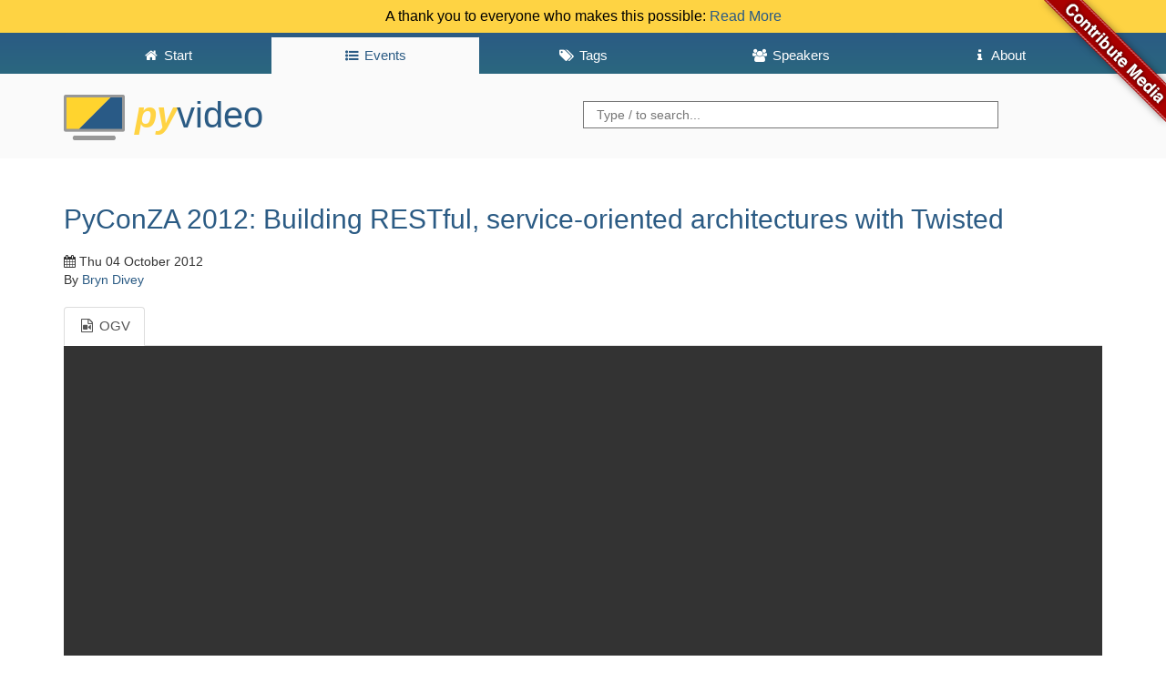

--- FILE ---
content_type: text/html; charset=utf-8
request_url: https://pyvideo.org/pycon-za-2012/pyconza-2012-building-restful-service-oriented.html
body_size: 2687
content:
<!DOCTYPE html>
<html lang="en">
<head>
      <meta charset="utf-8" />
    <meta http-equiv="X-UA-Compatible" content="IE=edge">
    <meta name="viewport" content="width=device-width, initial-scale=1">
    <script src="https://use.fontawesome.com/2231f865fc.js"></script>
    <link rel="shortcut icon" href="https://pyvideo.org/theme/images/favicon.png">
    <meta name="google-site-verification" content="cHuieLjiIIDAHKKXSPPDsnbLEz9QgVNTi23qy_mOzDU" />

    <title>PyVideo.org &middot; PyConZA 2012: Building RESTful, service-oriented architectures with Twisted</title>

    <link href="https://pyvideo.org/feeds/all.atom.xml" type="application/atom+xml" rel="alternate" title="PyVideo.org Full Atom Feed" />
    <link href="https://pyvideo.org/feeds/all.rss.xml" type="application/rss+xml" rel="alternate" title="PyVideo.org Full RSS Feed" />
    <link href="https://pyvideo.org/feeds/event_pycon-za-2012.atom.xml" type="application/atom+xml" rel="alternate" title="PyVideo.org Event Atom Feed" />
    <link href="https://pyvideo.org/feeds/event_pycon-za-2012.rss.xml" type="application/rss+xml" rel="alternate" title="PyVideo.org Event RSS Feed" />

    <link href="https://maxcdn.bootstrapcdn.com/bootstrap/3.3.6/css/bootstrap.min.css"
          rel="stylesheet"
          integrity="sha256-7s5uDGW3AHqw6xtJmNNtr+OBRJUlgkNJEo78P4b0yRw= sha512-nNo+yCHEyn0smMxSswnf/OnX6/KwJuZTlNZBjauKhTK0c+zT+q5JOCx0UFhXQ6rJR9jg6Es8gPuD2uZcYDLqSw=="
          crossorigin="anonymous">

    <!-- IE10 viewport hack for Surface/desktop Windows 8 bug -->
    <link href="/theme/css/ie10-viewport-bug-workaround.css" rel="stylesheet">

    <!-- Custom styles for this template -->
    <link href="/theme/css/base.css" rel="stylesheet">

    <!-- HTML5 shim and Respond.js for IE8 support of HTML5 elements and media queries -->
    <!-- WARNING: Respond.js doesn't work if you view the page via file:// -->
    <!--[if lt IE 9]>
    <script src="https://oss.maxcdn.com/html5shiv/3.7.2/html5shiv.min.js"></script>
    <script src="https://oss.maxcdn.com/respond/1.4.2/respond.min.js"></script>
    <![endif]-->


  <meta property="og:site_name" content="PyVideo.org" />
  <meta property="og:title" content="PyConZA 2012: Building RESTful, service-oriented architectures with Twisted" />
  <meta property="og:type" content="video" />
  <meta property="og:url" content="https://pyvideo.org/pycon-za-2012/pyconza-2012-building-restful-service-oriented.html" />
    <meta property="og:image" content="https://archive.org/download/pyconza2012-RESTful_twisted/pyconza2012-RESTful_twisted.thumbs/PYCONZ-CASPIA-JUDEMW-SHARIN_000001.jpg" />
    <meta property="og:image:secure_url" content="https://archive.org/download/pyconza2012-RESTful_twisted/pyconza2012-RESTful_twisted.thumbs/PYCONZ-CASPIA-JUDEMW-SHARIN_000001.jpg" />
    <meta property="og:image:type" content="image/jpeg" />


    <meta name="tags" content="pyconza" />
    <meta name="tags" content="pyconza2012" />
</head>

<body>
<a class="github" href="https://github.com/pyvideo/pyvideo/wiki/How-to-Contribute-Media">
    <img style="position: absolute; top: 0; right: 0; border: 0; z-index: 2;" src="/images/contribute_to_me_right_red_aa0000.png" alt="Contribute Media" />
</a>
  <div class="header notice clearfix">
    A thank you to everyone who makes this possible:
    <a href="/pages/thank-you-contributors.html">Read More</a>
  </div>
  <header id="banner" class="header clearfix">
    <nav class="header__nav"><div class="container">
      <ul class="nav">
        <li role="presentation">
          <a href="https://pyvideo.org/index.html"><i class="fa fa-fw fa-home"></i> <span>Start</span></a>
        </li>

        <li role="presentation" class="active">
          <a href="https://pyvideo.org/events.html"><i class="fa fa-fw fa-list-ul"></i> <span>Events</span></a>
        </li>

        <li role="presentation">
          <a href="https://pyvideo.org/tags.html"><i class="fa fa-fw fa-tags"></i> <span>Tags</span></a>
        </li>

        <li role="presentation">
          <a href="https://pyvideo.org/speakers.html"><i class="fa fa-fw fa-users"></i> <span>Speakers</span></a>
        </li>

          <li role="presentation"
>
            <a href="https://pyvideo.org/pages/about.html"><i class="fa fa-fw fa-info"></i> <span>About</span></a>
          </li>
          <li role="presentation"
style="display: none;">
            <a href="https://pyvideo.org/pages/thank-you-contributors.html"><i class="fa fa-fw fa-info"></i> <span>Thank You</span></a>
          </li>
          <li role="presentation"
style="display: none;">
            <a href="https://pyvideo.org/pages/thanks-will-and-sheila.html"><i class="fa fa-fw fa-info"></i> <span></span></a>
          </li>
      </ul>
    </div></nav>
    <div class="container">
      <h3 class="text-muted header__title">
      <a href="https://pyvideo.org/"><img src="/theme/images/logo.png" alt="" style="height:50px"> <span><i>Py</i>Video</span> <strong></strong></a>
      </h3>
      <div class="header__searchbox">
        <form method="GET" action="/search.html">
          <input name="q" type="search" placeholder="Type / to search...">
        </form>
      </div>
    </div>
  </header>
  <div class="container">

<section id="content" class="body">
  <header>
    <h2 class="entry-title">
      <a href="https://pyvideo.org/pycon-za-2012/pyconza-2012-building-restful-service-oriented.html" rel="bookmark"
         title="Permalink to PyConZA 2012: Building RESTful, service-oriented architectures with Twisted">PyConZA 2012: Building RESTful, service-oriented architectures with Twisted
      </a>
    </h2>
 
  </header>

  <footer class="post-info">
    <time class="published" datetime="2012-10-04T00:00:00+00:00">
      <i class="fa fa-calendar"></i> Thu 04 October 2012
    </time>
    <address class="vcard author">
      By
        <a class="url fn" href="https://pyvideo.org/speaker/bryn-divey.html">Bryn Divey</a>
    </address>
  </footer><!-- /.post-info -->

  <div class="entry-content">
<ul class="nav nav-tabs" role="tablist">
    <li class="active" role="presentation"><a href="#ogv" aria-controls="ogv" role="tab" data-toggle="tab">
        <i class="fa fa-fw fa-file-video-o"></i> OGV
    </a></li>
</ul>

<div class="tab-content">
    <div role="tabpanel" class="tab-pane active" id="ogv">
        <div class="embed-responsive embed-responsive-16by9 videocontainer">
            <video class="embed-responsive-item" controls>
                <source src="https://archive.org/download/pyconza2012-RESTful_twisted/pyconza2012-RESTful_twisted.ogv" type="video/ogv">
            </video>
        </div>
    </div>
</div>    <h3>Summary</h3><p>Building RESTful, service-oriented architectures with Twisted: Bryn
Divey's talk at PyConZA 2012</p>

  </div><!-- /.entry-content -->

<div class="details-content">
  <h3>Details</h3>
  <ul>
      <li>
        Event:
        <a href="https://pyvideo.org/events/pycon-za-2012.html">PyCon ZA 2012</a>
      </li>
        <li>Language: English</li>
        <li>
            Media URL: <a href="https://archive.org/download/pyconza2012-RESTful_twisted/pyconza2012-RESTful_twisted.ogv" rel="external">OGV</a>        </li>
        <li>
          Tags:
<a href="https://pyvideo.org/tag/pyconza/">pyconza</a>, <a href="https://pyvideo.org/tag/pyconza2012/">pyconza2012</a>        </li>

  </ul>
</div>
    <a href="https://github.com/pyvideo/data/blob/main/pycon-za-2012/videos/pyconza-2012-building-restful-service-oriented.json">
      <i class="fa fa-pencil-square-o"></i> Improve this page
    </a>

</section>

    <footer class="footer">
      <p>
        &copy;
        <a href="https://github.com/pyvideo/pyvideo/blob/main/LICENSE">PyVideo.org</a> |
        <a href="https://github.com/pyvideo/data/blob/main/LICENSE">pyvideo/data</a>
      </p>
    </footer>

      <script src="https://code.jquery.com/jquery-2.2.0.min.js"></script>
      <script src="https://maxcdn.bootstrapcdn.com/bootstrap/3.3.6/js/bootstrap.min.js" integrity="sha256-KXn5puMvxCw+dAYznun+drMdG1IFl3agK0p/pqT9KAo= sha512-2e8qq0ETcfWRI4HJBzQiA3UoyFk6tbNyG+qSaIBZLyW9Xf3sWZHN/lxe9fTh1U45DpPf07yj94KsUHHWe4Yk1A==" crossorigin="anonymous"></script>
      <!-- IE10 viewport hack for Surface/desktop Windows 8 bug -->
      <script src="/theme/js/ie10-viewport-bug-workaround.js"></script>
      <script src="/theme/js/thumb.js"></script>
      <script src="/theme/js/language.js"></script>
      <script src="/theme/js/searchbar.js"></script>
    <script type="text/javascript">
    var _gaq = _gaq || [];
    _gaq.push(['_setAccount', 'UA-72949800-2']);
    _gaq.push(['_trackPageview']);
    (function() {
        var ga = document.createElement('script'); ga.type = 'text/javascript'; ga.async = true;
        ga.src = 'https://ssl.google-analytics.com/ga.js';
        var s = document.getElementsByTagName('script')[0]; s.parentNode.insertBefore(ga, s);
    })();
    </script>
  </div>
</body>
</html>